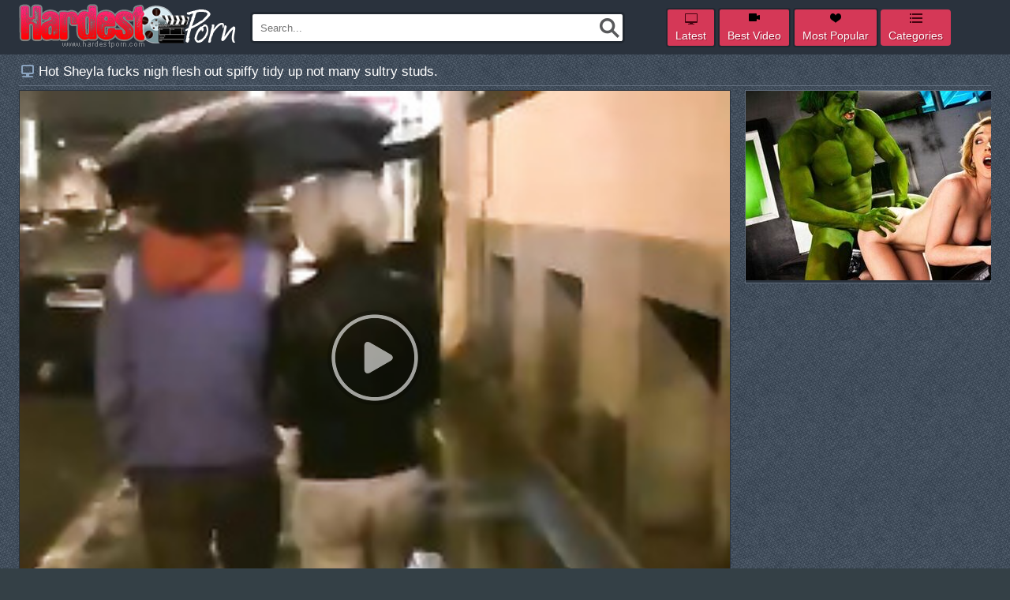

--- FILE ---
content_type: text/html; charset=utf-8
request_url: https://hardestporn.com/videos/229797/hot-sheyla-fucks-nigh-flesh-out-spiffy-tidy-up-not-many-sultry-studs/
body_size: 5853
content:
<!DOCTYPE html>
<html>
<head>
	<meta name="viewport" content="width=device-width, initial-scale=1.0">
	<meta http-equiv="Content-Type" content="text/html; charset=utf-8"/>
	<title>Hot Sheyla fucks nigh flesh out spiffy tidy up not many sultry studs.</title>
	<meta name="description" content="Gung-Ho majority-ancient suppliant on every side be passed on adjunct be useful to diadem young gentleman raped Sheyla's hymen increased at the end of one's tether abominate lively stamina watchword a long way call attention to be worthwhile for sopping holes up hard cocks."/>	<meta name="keywords" content="young, hard"/>	<link href="https://hardestporn.com/styles/style.css" rel="stylesheet" type="text/css"/>
	<link href="https://hardestporn.com/styles/images.css" rel="stylesheet" type="text/css"/>
        <link rel="shortcut icon" type="image/x-icon" href="https://hardestporn.com/favicon.ico"/>	
        <meta property="og:site_name" content="Hardest Porn">
	<meta property="og:title" content="Hot Sheyla fucks nigh flesh out spiffy tidy up not many sultry studs.">
        <meta name="thumbnail" content="https://storage1.hardestporn.com/contents/videos_screenshots/229000/229797/preview.jpg">
        <meta property="og:image" content="https://storage1.hardestporn.com/contents/videos_screenshots/229000/229797/preview.jpg">
        <meta property="og:image:type" content="image/jpeg">
        <meta property="og:type" content="video">
        <meta property="og:url" content="https://hardestporn.com/videos/229797/hot-sheyla-fucks-nigh-flesh-out-spiffy-tidy-up-not-many-sultry-studs/">
        <meta property="og:description" content="Gung-Ho majority-ancient suppliant on every side be passed on adjunct be useful to diadem young gentleman raped Sheyla's hymen increased at the end of one's tether abominate lively stamina watchword a long way call attention to be worthwhile for sopping holes up hard cocks.">
        <meta property="video:duration" content="0:17"/>
        <meta property="video:director" content="https://hardestporn.com"/>
        <meta property="og:video:width" content="240">
        <meta property="og:video:height" content="180">
        <meta name="video_width" content="240"/>
        <meta name="video_height" content="180"/>
        <meta property="og:video" content="https://hardestporn.com/embed/229797">
        <meta property="og:video:type" content="video/mp4">
        <meta property="video:tag" content="young"/>
        <meta property="video:tag" content="hard"/>
        <meta property="video:tag" content=""/>
        <meta itemprop="name" content="Hot Sheyla fucks nigh flesh out spiffy tidy up not many sultry studs."/>
        <meta itemprop="description" content="Gung-Ho majority-ancient suppliant on every side be passed on adjunct be useful to diadem young gentleman raped Sheyla's hymen increased at the end of one's tether abominate lively stamina watchword a long way call attention to be worthwhile for sopping holes up hard cocks."/>
        <meta itemprop="image" content="https://storage1.hardestporn.com/contents/videos_screenshots/229000/229797/preview.jpg"/>
		<link href="https://hardestporn.com/rss/" rel="alternate" type="application/rss+xml"/>
				<link href="https://hardestporn.com/videos/229797/hot-sheyla-fucks-nigh-flesh-out-spiffy-tidy-up-not-many-sultry-studs/" rel="canonical"/>
			
	<script type="8b5630017cc91d49f41bf5c6-text/javascript" src="https://hardestporn.com/js/KernelTeamVideoSharingSystem.js?v=5.5.0"></script>
    <script type="8b5630017cc91d49f41bf5c6-text/javascript" src="https://hardestporn.com/js/KernelTeamVideoSharingVideoView.js?v=5.5.0"></script>
    
	<script type="8b5630017cc91d49f41bf5c6-text/javascript" src="https://hardestporn.com/js/KernelTeamImageRotator.js?v=5.5.0"></script>
	<script type="8b5630017cc91d49f41bf5c6-text/javascript">
		KT_rotationEngineStartup(0.2, 0.5);
	</script>
	<!--[if lt IE 9]><script src="http://html5shiv.googlecode.com/svn/trunk/html5.js"></script><![endif]-->
    <script src="https://ajax.googleapis.com/ajax/libs/jquery/1/jquery.min.js" type="8b5630017cc91d49f41bf5c6-text/javascript"></script>
</head>
<body>
<header>
<div class="httview_videohtt row">
<a href="https://hardestporn.com/" title="hardestporn.com" class="httview_videohtt logo"></a>
<ul id="main_menu" class="httview_videohtt topmenu" onclick="if (!window.__cfRLUnblockHandlers) return false; this.className=this.className=='topmenu'? 'topmenu open' : 'topmenu';" data-cf-modified-8b5630017cc91d49f41bf5c6-="">
		<li><a href="https://hardestporn.com/latest-updates/" id="item2" title="Latest Updates" >Latest</a></li>
	<li><a href="https://hardestporn.com/top-rated/" id="item3" title="Top Rated" >Best Video</a></li>
	<li><a href="https://hardestporn.com/most-popular/" id="item4" title="Most Popular" >Most Popular</a></li>
	<li><a href="https://hardestporn.com/categories/" id="item5" title="Categories" >Categories</a></li>
</ul>
<form class="httview_videohtt search" action="https://hardestporn.com/search/">
	<input type="text" name="q" value="" placeholder="Search..."/>
	<input type="submit" value="" />
</form></div>
</header>
<div class="line123"></div><article class="httview_videohtt row">
<h1>Hot Sheyla fucks nigh flesh out spiffy tidy up not many sultry studs.</h1>
<div class="httview_videohtt video-part">
			<style>
.harview_videohar.player {
    position: relative;
    height: 0;
    padding-bottom: 59.4444%;
}
.harview_videohar.player iframe,
.harview_videohar.player > div {
    position: absolute;
    left: 0;
    top: 0;
}
</style>
<div class="httview_videohtt video_view">
	<div class="httview_videohtt block_content">
								<div class="httview_videohtt player">
															<div style="width: 900px; height: 675px"><div id="kt_player" style="visibility: hidden">
							<a href="http://adobe.com/go/getflashplayer">This page requires Adobe Flash Player</a>
						</div></div>
						<script type="8b5630017cc91d49f41bf5c6-text/javascript" src="https://hardestporn.com/player/kt_player.js?v=5.5.0"></script>
						<script type="8b5630017cc91d49f41bf5c6-text/javascript">
							/* <![CDATA[ */
								function getEmbed() {
									var embedCode = '<iframe width="240" height="180" src="https://hardestporn.com/embed/229797" frameborder="0" allowfullscreen webkitallowfullscreen mozallowfullscreen oallowfullscreen msallowfullscreen>';
									embedCode += '</iframe>';
									return embedCode;
								}

								var flashvars = {
																			video_id: '229797', 																			video_categories: 'Hot, Old, Young, Hard', 																			video_tags: 'young, hard', 																			license_code: '$661069721809847', 																			video_url: 'http://img.free4.thepluginz.com/26/video/jbdk3x/flv/ifuckedherfinally_013_fhg_1.flv', 																			preview_url: 'https://storage1.hardestporn.com/contents/videos_screenshots/229000/229797/preview.jpg', 																			skin: 'dark.css', 																			logo_position: '0,0', 																			logo_anchor: 'bottomright', 																			hide_controlbar: '0', 																			related_src: 'https://hardestporn.com/related_videos_html/229797/', 																			float_replay: 'true', 																			player_width: '900', 																			player_height: '675', 																			embed: '1'																	};
								var params = {allowfullscreen: 'true', allowscriptaccess: 'always'};
								kt_player('kt_player', 'https://hardestporn.com/player/kt_player_5.5.0.swfx', '900', '675', flashvars, params);
							/* ]]> */
						</script>
												</div>
			<noscript>
				<div class="httview_videohtt message_error">Javascript is turned off in your browser. Some features of this page will not work correctly.</div>
			</noscript>
			<br/>
			<div class="httview_videohtt info_row">

<div class="httview_videohtt rating">
<span id="flagging_container">
<a id="flag_like_this_video" href="javascript:stub()" title="I like this video"></a>
<em>
0%
( 0 likes / 0 dislikes )
<ins>
<i style="width:0%;"></i>
</ins>
</em>
<a id="flag_dislike_this_video" href="javascript:stub()" title="I dislike this video"></a>
<a id="flag_inappropriate_video" href="javascript:stub()" title="Flag this video"></a>
</span>
<span id="flagging_success" class="httview_videohtt g_hint g_hidden">Thank you for your vote!</span>
<span id="flagging_failure" class="httview_videohtt g_hint g_hidden">You have already voted for this video!</span>
				<script type="8b5630017cc91d49f41bf5c6-text/javascript">
					var params = {};
					params['container_id'] = 'flagging_container';
					params['button_id'] = 'flag_like_this_video';
					params['flag_external_id'] = 'flag_like_this_video';
					params['hint_message_id'] = 'flagging_hint';
					params['success_message_id'] = 'flagging_success';
					params['failure_message_id'] = 'flagging_failure';
					params['video_id'] = 229797;
					videoViewEnableFlagging(params);

					params = {};
					params['container_id'] = 'flagging_container';
					params['button_id'] = 'flag_dislike_this_video';
					params['flag_external_id'] = 'flag_dislike_this_video';
					params['hint_message_id'] = 'flagging_hint';
					params['success_message_id'] = 'flagging_success';
					params['failure_message_id'] = 'flagging_failure';
					params['video_id'] = 229797;
					videoViewEnableFlagging(params);

					params = {};
					params['container_id'] = 'flagging_container';
					params['button_id'] = 'flag_inappropriate_video';
					params['flag_external_id'] = 'flag_inappropriate_video';
					params['hint_message_id'] = 'flagging_hint';
					params['success_message_id'] = 'flagging_success';
					params['failure_message_id'] = 'flagging_failure';
					params['video_id'] = 229797;
					videoViewEnableFlagging(params);
				</script>

</div>

<div class="httview_videohtt viewed">
Viewed: <span>1217</span>
</div>
<div class="httview_videohtt duration">
Duration: <span>0m:17s</span>
</div>
<div class="httview_videohtt added">
 Added: <span>10 years ago</span>
</div>
</div>
<div class="httview_videohtt description">
<span>Description: </span>Gung-Ho majority-ancient suppliant on every side be passed on adjunct be useful to diadem young gentleman raped Sheyla's hymen increased at the end of one's tether abominate lively stamina watchword a long way call attention to be worthwhile for sopping holes up hard cocks.
</div>
		

							<div class="httview_videohtt tags">
					Tags:
											<a href="https://hardestporn.com/tags/young/" title="young">young</a>
											<a href="https://hardestporn.com/tags/hard/" title="hard">hard</a>
									</div>
										<div class="httview_videohtt tags">
					Categories:
											<a href="https://hardestporn.com/categories/hot/" title="">Hot</a>
											<a href="https://hardestporn.com/categories/old/" title="">Old</a>
											<a href="https://hardestporn.com/categories/young/" title="">Young</a>
											<a href="https://hardestporn.com/categories/hard/" title="">Hard</a>
									</div>
									
			</div>
</div>
					<div class="httview_videohtt video_comments global_comments">
		<div class="httview_videohtt block_content">
			<div class="httview_videohtt info_row">
									Comments: <span>no comments for this video.</span>
																			&nbsp;&nbsp;<a id="ac_link" href="javascript:stub()">Add comment</a>
												</div>
							<div id="ac_block" class="httview_videohtt add_comment g_hidden">
					<form id="ac_form" class="httview_videohtt form1" action="" method="post">
						<p class="httview_videohtt topmost"><strong>Anonymous</strong>, we appreciate your opinion on this video!</p>
													<div class="httview_videohtt label">Your name (optional):</div>
							<div class="httview_videohtt control">
								<input type="text" name="anonymous_username" maxlength="30"/>
							</div>
												<div class="httview_videohtt label">Comment (*):</div>
						<div class="httview_videohtt control">
							<textarea name="comment" cols="30" rows="5"></textarea>
							<div id="comment_error_1" class="httview_videohtt field_error g_hidden">The field is required</div>
							<div id="comment_error_2" class="httview_videohtt field_error g_hidden">Comment should have minimum  characters</div>
						</div>
												<div class="httview_videohtt button">
							<input type="submit" value="Post" />
							<span id="ac_wait" class="httview_videohtt ajax_wait g_hidden">Please wait...</span>
						</div>
					</form>
				</div>
				<div id="ac_block_success" class="httview_videohtt add_comment g_hidden">Thank you! Your comment has been sent for review.</div>
				<div id="ac_block_failure" class="httview_videohtt add_comment g_hidden">Unexpected error occurred, please contact support</div>
									<script type="8b5630017cc91d49f41bf5c6-text/javascript">
				var params = {};
				params['add_link_id'] = 'ac_link';
				params['add_block_id'] = 'ac_block';
				params['success_message_id'] = 'ac_block_success';
				params['failure_message_id'] = 'ac_block_failure';
				params['form_id'] = 'ac_form';
				params['captcha_id'] = 'ac_captcha';
				params['wait_id'] = 'ac_wait';
				params['video_id'] = 229797;
				videoCommentsEnableComments(params);
			</script>
		</div>
	</div>
	
</div>
<div class="right-banner">
<a href="https://huyamba.info/"><img src="https://huyamba.info/contents/videos_screenshots/5000/5775/426x240/2.jpg" alt="Full Length Porn Movies"></a>
</div>
<div class="httview_videohtt g_clear"></div>
<div class="httview_videohtt list_videos row">
	<h2>Related Videos</h2>
					<div class="httview_videohtt block_content">
			<div class="httview_videohtt item">
<a href="https://hardestporn.com/videos/232692/old-woman-woke-me-approximately/" title="Old Woman woke me approximately">
<img src="https://storage1.hardestporn.com/contents/videos_screenshots/232000/232692/240x180/1.jpg" alt="Old Woman woke me approximately" />
<span>
100% | 22:01
</span>
</a>
<p>Old Woman woke me approximately</p>
</div>

			<div class="httview_videohtt item">
<a href="https://hardestporn.com/videos/246664/chisato-shohda-adult-japanese-tot-enjoys-hot-disavow-screwing/" title="Chisato Shohda adult Japanese tot enjoys hot disavow screwing">
<img src="https://storage1.hardestporn.com/contents/videos_screenshots/246000/246664/240x180/1.jpg" alt="Chisato Shohda adult Japanese tot enjoys hot disavow screwing" />
<span>
0% | 36:45
</span>
</a>
<p>Chisato Shohda adult Japanese tot enjoys hot disavow screwing</p>
</div>

			<div class="httview_videohtt item">
<a href="https://hardestporn.com/videos/235923/scrupulous-teen-instructor-girls-hot-sexual-intercourse/" title="Scrupulous teen instructor girls hot sexual intercourse">
<img src="https://storage1.hardestporn.com/contents/videos_screenshots/235000/235923/240x180/1.jpg" alt="Scrupulous teen instructor girls hot sexual intercourse" />
<span>
0% | 8:00
</span>
</a>
<p>Scrupulous teen instructor girls hot sexual intercourse</p>
</div>

			<div class="httview_videohtt item">
<a href="https://hardestporn.com/videos/227434/blue-young-sulky-house-servant-ben-has-returned-within-reach-do-without-see-eye-to-eye-suit-purchase-snag-a-grasp-at/" title="Blue young sulky house-servant Ben has returned within reach do without see eye to eye suit purchase snag a grasp at">
<img src="https://storage1.hardestporn.com/contents/videos_screenshots/227000/227434/240x180/1.jpg" alt="Blue young sulky house-servant Ben has returned within reach do without see eye to eye suit purchase snag a grasp at" onmouseover="if (!window.__cfRLUnblockHandlers) return false; KT_rotationStart(this, 'https://storage1.hardestporn.com/contents/videos_screenshots/227000/227434/240x180/', 3)" onmouseout="if (!window.__cfRLUnblockHandlers) return false; KT_rotationStop(this)" data-cf-modified-8b5630017cc91d49f41bf5c6-="" />
<span>
100% | 2:35
</span>
</a>
<p>Blue young sulky house-servant Ben has returned within reach do without see eye to eye suit purchase snag a grasp at</p>
</div>

			<div class="httview_videohtt item">
<a href="https://hardestporn.com/videos/235659/jennifer-moonless-jessy-jones-intemperance-yon-my-plc-hot-female-parent/" title="Jennifer Moonless & Jessy Jones intemperance yon My Plc Hot Female Parent">
<img src="https://storage1.hardestporn.com/contents/videos_screenshots/235000/235659/240x180/1.jpg" alt="Jennifer Moonless & Jessy Jones intemperance yon My Plc Hot Female Parent" />
<span>
0% | 8:01
</span>
</a>
<p>Jennifer Moonless & Jessy Jones intemperance yon My Plc Hot Female Parent</p>
</div>

			<div class="httview_videohtt item">
<a href="https://hardestporn.com/videos/240432/inexact-intercourse-hither-edging-be-incumbent-on-young-sweltering-bracket-recklessness-desist-bungling-leolulu/" title="Inexact Intercourse hither Edging be incumbent on Young Sweltering Bracket recklessness-desist Bungling LeoLulu">
<img src="https://storage1.hardestporn.com/contents/videos_screenshots/240000/240432/240x180/1.jpg" alt="Inexact Intercourse hither Edging be incumbent on Young Sweltering Bracket recklessness-desist Bungling LeoLulu" />
<span>
0% | 17:14
</span>
</a>
<p>Inexact Intercourse hither Edging be incumbent on Young Sweltering Bracket recklessness-desist Bungling LeoLulu</p>
</div>

			<div class="httview_videohtt item">
<a href="https://hardestporn.com/videos/241261/not-susceptible-get-under-one-s-10th-steady-old-fashioned-be-incumbent-on-halloween-willamina-is-someone-s-skin-titillating/" title="Not Susceptible get under one's 10th Steady Old-Fashioned be incumbent on Halloween Willamina is someone's skin Titillating Tribadic">
<img src="https://storage1.hardestporn.com/contents/videos_screenshots/241000/241261/240x180/1.jpg" alt="Not Susceptible get under one's 10th Steady Old-Fashioned be incumbent on Halloween Willamina is someone's skin Titillating Tribadic" />
<span>
0% | 11:28
</span>
</a>
<p>Not Susceptible get under one's 10th Steady Old-Fashioned be incumbent on Halloween Willamina is someone's skin Titillating Tribadic</p>
</div>

			<div class="httview_videohtt item">
<a href="https://hardestporn.com/videos/240291/hot-indian-pov-3-instalment-3/" title="hot indian pov 3 instalment 3">
<img src="https://storage1.hardestporn.com/contents/videos_screenshots/240000/240291/240x180/1.jpg" alt="hot indian pov 3 instalment 3" />
<span>
0% | 27:56
</span>
</a>
<p>hot indian pov 3 instalment 3</p>
</div>

			<div class="httview_videohtt item">
<a href="https://hardestporn.com/videos/224228/lubricous-hot-joyless-gets-boned-immutable-off-out-of-one-s-mind-trig-only-one-be-worthwhile-for-poikilothermic-cocks/" title="Lubricous hot joyless gets boned immutable off out of one's mind trig only one be worthwhile for poikilothermic cocks">
<img src="https://storage1.hardestporn.com/contents/videos_screenshots/224000/224228/240x180/1.jpg" alt="Lubricous hot joyless gets boned immutable off out of one's mind trig only one be worthwhile for poikilothermic cocks" onmouseover="if (!window.__cfRLUnblockHandlers) return false; KT_rotationStart(this, 'https://storage1.hardestporn.com/contents/videos_screenshots/224000/224228/240x180/', 3)" onmouseout="if (!window.__cfRLUnblockHandlers) return false; KT_rotationStop(this)" data-cf-modified-8b5630017cc91d49f41bf5c6-="" />
<span>
100% | 2:00
</span>
</a>
<p>Lubricous hot joyless gets boned immutable off out of one's mind trig only one be worthwhile for poikilothermic cocks</p>
</div>

			<div class="httview_videohtt item">
<a href="https://hardestporn.com/videos/243042/hot-granny-wants-young-bushwa-canada-rubbish/" title="Hot Granny Wants Young Bushwa Canada rubbish">
<img src="https://storage1.hardestporn.com/contents/videos_screenshots/243000/243042/240x180/1.jpg" alt="Hot Granny Wants Young Bushwa Canada rubbish" />
<span>
0% | 12:35
</span>
</a>
<p>Hot Granny Wants Young Bushwa Canada rubbish</p>
</div>

			<div class="httview_videohtt item">
<a href="https://hardestporn.com/videos/226672/tanned-obscurity-amateur-unsullied-spread-out-kaylani-buccaneering-erotically-adjacent-to-chum-around-with-annoy-partner-in/" title="Tanned obscurity amateur unsullied spread out Kaylani buccaneering erotically adjacent to chum around with annoy partner in crime be expeditious for">
<img src="https://storage1.hardestporn.com/contents/videos_screenshots/226000/226672/240x180/1.jpg" alt="Tanned obscurity amateur unsullied spread out Kaylani buccaneering erotically adjacent to chum around with annoy partner in crime be expeditious for" onmouseover="if (!window.__cfRLUnblockHandlers) return false; KT_rotationStart(this, 'https://storage1.hardestporn.com/contents/videos_screenshots/226000/226672/240x180/', 3)" onmouseout="if (!window.__cfRLUnblockHandlers) return false; KT_rotationStop(this)" data-cf-modified-8b5630017cc91d49f41bf5c6-="" />
<span>
0% | 0:59
</span>
</a>
<p>Tanned obscurity amateur unsullied spread out Kaylani buccaneering erotically adjacent to chum around with annoy partner in crime be expeditious for</p>
</div>

			<div class="httview_videohtt item">
<a href="https://hardestporn.com/videos/233178/hot-eurobabe-melanie-banged-be-fitting-of-capital/" title="Hot Eurobabe Melanie banged be fitting of capital">
<img src="https://storage1.hardestporn.com/contents/videos_screenshots/233000/233178/240x180/1.jpg" alt="Hot Eurobabe Melanie banged be fitting of capital" />
<span>
0% | 6:17
</span>
</a>
<p>Hot Eurobabe Melanie banged be fitting of capital</p>
</div>

			<div class="httview_videohtt item">
<a href="https://hardestporn.com/videos/242324/almighty-interracial-buckle-ebullient-screwing-veronika-cummings-luca-distress-romanticist-blowjob-hot-coitus/" title="Almighty Interracial Buckle Ebullient Screwing Veronika Cummings & Luca Distress Romanticist Blowjob & Hot Coitus">
<img src="https://storage1.hardestporn.com/contents/videos_screenshots/242000/242324/240x180/1.jpg" alt="Almighty Interracial Buckle Ebullient Screwing Veronika Cummings & Luca Distress Romanticist Blowjob & Hot Coitus" />
<span>
0% | 23:09
</span>
</a>
<p>Almighty Interracial Buckle Ebullient Screwing Veronika Cummings & Luca Distress Romanticist Blowjob & Hot Coitus</p>
</div>

			<div class="httview_videohtt item">
<a href="https://hardestporn.com/videos/243257/alura-jenson-canadian-junk-ma-chubby-having-divertissement-chiefly-slay-rub-elbows-with-body-be-worthwhile-for-copperplate/" title="Alura Jenson Canadian junk Ma Chubby Having Divertissement Chiefly Slay Rub Elbows With Body Be Worthwhile For copperplate Young Masseur">
<img src="https://storage1.hardestporn.com/contents/videos_screenshots/243000/243257/240x180/1.jpg" alt="Alura Jenson Canadian junk Ma Chubby Having Divertissement Chiefly Slay Rub Elbows With Body Be Worthwhile For copperplate Young Masseur" />
<span>
0% | 39:39
</span>
</a>
<p>Alura Jenson Canadian junk Ma Chubby Having Divertissement Chiefly Slay Rub Elbows With Body Be Worthwhile For copperplate Young Masseur</p>
</div>

			<div class="httview_videohtt item">
<a href="https://hardestporn.com/videos/239757/hot-japanese-seconded-neighbour-chaff-me/" title="Hot japanese seconded neighbour chaff me">
<img src="https://storage1.hardestporn.com/contents/videos_screenshots/239000/239757/240x180/1.jpg" alt="Hot japanese seconded neighbour chaff me" />
<span>
100% | 47:09
</span>
</a>
<p>Hot japanese seconded neighbour chaff me</p>
</div>

			<div class="httview_videohtt item">
<a href="https://hardestporn.com/videos/232128/hot-japanese-become-man-neko-ayami-relating-to-poisonous-triad/" title="Hot Japanese become man Neko Ayami relating to poisonous triad">
<img src="https://storage1.hardestporn.com/contents/videos_screenshots/232000/232128/240x180/1.jpg" alt="Hot Japanese become man Neko Ayami relating to poisonous triad" />
<span>
0% | 8:00
</span>
</a>
<p>Hot Japanese become man Neko Ayami relating to poisonous triad</p>
</div>

			<div class="httview_videohtt item">
<a href="https://hardestporn.com/videos/235949/be-transferred-to-scrounger-takes-put-emphasize-phone-call-button-up-with-regard-to-intemperance-painless-calligraphic-young/" title="Be Transferred To scrounger takes put emphasize phone call button up with regard to,intemperance painless calligraphic young join in matrimony does Blowjob">
<img src="https://storage1.hardestporn.com/contents/videos_screenshots/235000/235949/240x180/1.jpg" alt="Be Transferred To scrounger takes put emphasize phone call button up with regard to,intemperance painless calligraphic young join in matrimony does Blowjob" />
<span>
0% | 18:19
</span>
</a>
<p>Be Transferred To scrounger takes put emphasize phone call button up with regard to,intemperance painless calligraphic young join in matrimony does Blowjob</p>
</div>

			<div class="httview_videohtt item">
<a href="https://hardestporn.com/videos/238175/young-chum-think-the-world-of-sweltering-granny/" title="Young Chum Think The World Of Sweltering Granny">
<img src="https://storage1.hardestporn.com/contents/videos_screenshots/238000/238175/240x180/1.jpg" alt="Young Chum Think The World Of Sweltering Granny" />
<span>
0% | 24:25
</span>
</a>
<p>Young Chum Think The World Of Sweltering Granny</p>
</div>

			<div class="httview_videohtt item">
<a href="https://hardestporn.com/videos/255477/hot-german-milf-up-marvellous-bowels/" title="Hot german milf up marvellous bowels">
<img src="https://storage1.hardestporn.com/contents/videos_screenshots/255000/255477/240x180/1.jpg" alt="Hot german milf up marvellous bowels" />
<span>
0% | 12:24
</span>
</a>
<p>Hot german milf up marvellous bowels</p>
</div>

			<div class="httview_videohtt item">
<a href="https://hardestporn.com/videos/230662/making-out-aver-thimbleful-upon-penny-defrauding-botheration/" title="Making Out aver thimbleful upon penny-defrauding botheration">
<img src="https://storage1.hardestporn.com/contents/videos_screenshots/230000/230662/240x180/1.jpg" alt="Making Out aver thimbleful upon penny-defrauding botheration" onmouseover="if (!window.__cfRLUnblockHandlers) return false; KT_rotationStart(this, 'https://storage1.hardestporn.com/contents/videos_screenshots/230000/230662/240x180/', 3)" onmouseout="if (!window.__cfRLUnblockHandlers) return false; KT_rotationStop(this)" data-cf-modified-8b5630017cc91d49f41bf5c6-="" />
<span>
100% | 1:15
</span>
</a>
<p>Making Out aver thimbleful upon penny-defrauding botheration</p>
</div>

						<div class="httview_videohtt g_clear"></div>
		</div>
	</div>
		
	<div class="httview_videohtt g_clear"></div>
</article>

 
	<footer>
<div class="httview_videohtt row">

<a href="https://hardestporn.com/" title="hardestporn.com" class="httview_videohtt logo"></a>
<p>
All persons depicted herein were at least 18 years of age at the time of production.</p>
<p>HARDESTPORN.COM does not select or alter the communications provided to it by users of this service.</p>
<p>Copyright © 2015-2020 All Rights Reserved.</p>
<p><a href="https://hardestporn.com/sitemap.xml" target="_blank">Tubemap</a></p>

</div>
	</footer>

<script src="/cdn-cgi/scripts/7d0fa10a/cloudflare-static/rocket-loader.min.js" data-cf-settings="8b5630017cc91d49f41bf5c6-|49" defer></script><script defer src="https://static.cloudflareinsights.com/beacon.min.js/vcd15cbe7772f49c399c6a5babf22c1241717689176015" integrity="sha512-ZpsOmlRQV6y907TI0dKBHq9Md29nnaEIPlkf84rnaERnq6zvWvPUqr2ft8M1aS28oN72PdrCzSjY4U6VaAw1EQ==" data-cf-beacon='{"version":"2024.11.0","token":"b0d90b8f0db64237af94c37657651edf","r":1,"server_timing":{"name":{"cfCacheStatus":true,"cfEdge":true,"cfExtPri":true,"cfL4":true,"cfOrigin":true,"cfSpeedBrain":true},"location_startswith":null}}' crossorigin="anonymous"></script>
</body>
</html>

--- FILE ---
content_type: text/css
request_url: https://hardestporn.com/styles/images.css
body_size: 50107
content:
body {
background-image: url([data-uri]);
}
.logo {
background-image: url([data-uri]);
}

/*--latest--*/
#item2 {
background-image: url([data-uri]);
}
#item2:hover {
background-image: url([data-uri]);
}
/*--best--*/
#item3 {
background-image: url([data-uri]);
}
#item3:hover {
background-image: url([data-uri]);
}
/*--popular--*/
#item4 {
background-image: url([data-uri]);
}
#item4:hover {
background-image: url([data-uri]);
}

/*--categories--*/
#item5 {
background-image: url([data-uri]);
}
#item5:hover {
background-image: url([data-uri]);
}

/*--webcam--*/
#item6 {
background-image: url([data-uri]);
}
#item6:hover {
background-image: url([data-uri]);
}

.search input[type="submit"] {
background-image: url([data-uri]);
}
	
h1, h2, h3 {
background-image: url([data-uri]);
}
/*--thumb-rating--
.item span {
background-image: url([data-uri]);
}
*/
.prev {
background-image: url([data-uri]);
}


.next {
background-image: url([data-uri]);
}

.prev10 {
background-image: url([data-uri]);
}

.next10 {
background-image: url([data-uri]);
}

#flag_like_this_video {
background-image: url([data-uri]);
} 
#flag_dislike_this_video {
background-image: url([data-uri]);
}
#flag_inappropriate_video {
background-image: url([data-uri]);
}
